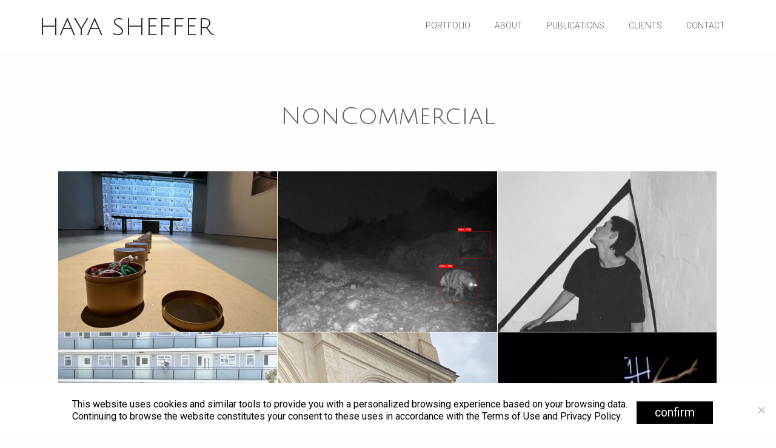

--- FILE ---
content_type: text/html; charset=UTF-8
request_url: https://hayasheffer.com/clients/noncommercial/
body_size: 7832
content:
<!DOCTYPE html>
<!--[if !(IE)]><!-->			<html class="not-ie no-js" lang="en-US">  <!--<![endif]-->
<head>

	
	<!-- Basic Page Needs -->
	<meta http-equiv="Content-Type" content="text/html" charset="UTF-8"/>
    <meta name="google-site-verification" content="T2uv6B6A3H1N9MpSyKN5qKriiAywlW9n3hHv1RU7QJo" />
	
	<!-- Favicons -->
	 
		<link rel="shortcut icon" href="https://hayasheffer.com/wp-content/uploads/2019/10/favicon-haya-sheffer.ico">
			
			<link rel="apple-touch-icon" href="https://hayasheffer.com/wp-content/uploads/2019/10/favicon-haya-sheffer.ico">
			
			<link rel="apple-touch-icon" sizes="72x72" href="https://hayasheffer.com/wp-content/uploads/2019/10/favicon-haya-sheffer.ico">
	
			<link rel="apple-touch-icon" sizes="114x114" href="https://hayasheffer.com/wp-content/uploads/2019/10/favicon-haya-sheffer.ico">
			
	<!-- Mobile Specific Metas -->
	<meta name="viewport" content="width=device-width, initial-scale=1, maximum-scale=1" />
	
	<link rel="alternate" type="application/rss+xml" title="Haya Sheffer RSS Feed" href="https://hayasheffer.com/feed/" />
	<link rel="pingback" href="https://hayasheffer.com/xmlrpc.php" />

	        
    
		<script type="text/javascript">

			
		</script>
		
		<script type="text/javascript">
			var site_url = "https://hayasheffer.com";
			var capcha_image_url = "https://hayasheffer.com/wp-content/themes/accio/helper/capcha/image.php/";
			var template_directory = "https://hayasheffer.com/wp-content/themes/accio/";
			var ajaxurl = "https://hayasheffer.com/wp-admin/admin-ajax.php";
			//translations
			var lang_enter_correctly = "Please enter correct";
			var lang_sended_succsessfully = "Your message has been sent successfully!";
			var lang_server_failed = "Server failed. Send later";
			var lang_any = "Any";
			var lang_home = "Home";
			var show_page_loader = 1;
		</script>

		<meta name='robots' content='index, follow, max-image-preview:large, max-snippet:-1, max-video-preview:-1' />

	<!-- This site is optimized with the Yoast SEO plugin v26.6 - https://yoast.com/wordpress/plugins/seo/ -->
	<title>NonCommercial Archives - Haya Sheffer</title>
	<link rel="canonical" href="https://hayasheffer.com/clients/noncommercial/" />
	<meta property="og:locale" content="en_US" />
	<meta property="og:type" content="article" />
	<meta property="og:title" content="NonCommercial Archives - Haya Sheffer" />
	<meta property="og:url" content="https://hayasheffer.com/clients/noncommercial/" />
	<meta property="og:site_name" content="Haya Sheffer" />
	<script type="application/ld+json" class="yoast-schema-graph">{"@context":"https://schema.org","@graph":[{"@type":"CollectionPage","@id":"https://hayasheffer.com/clients/noncommercial/","url":"https://hayasheffer.com/clients/noncommercial/","name":"NonCommercial Archives - Haya Sheffer","isPartOf":{"@id":"https://hayasheffer.com/#website"},"primaryImageOfPage":{"@id":"https://hayasheffer.com/clients/noncommercial/#primaryimage"},"image":{"@id":"https://hayasheffer.com/clients/noncommercial/#primaryimage"},"thumbnailUrl":"https://hayasheffer.com/wp-content/uploads/2025/11/cover-viva2.jpg","breadcrumb":{"@id":"https://hayasheffer.com/clients/noncommercial/#breadcrumb"},"inLanguage":"en-US"},{"@type":"ImageObject","inLanguage":"en-US","@id":"https://hayasheffer.com/clients/noncommercial/#primaryimage","url":"https://hayasheffer.com/wp-content/uploads/2025/11/cover-viva2.jpg","contentUrl":"https://hayasheffer.com/wp-content/uploads/2025/11/cover-viva2.jpg","width":1200,"height":900},{"@type":"BreadcrumbList","@id":"https://hayasheffer.com/clients/noncommercial/#breadcrumb","itemListElement":[{"@type":"ListItem","position":1,"name":"Home","item":"https://hayasheffer.com/"},{"@type":"ListItem","position":2,"name":"NonCommercial"}]},{"@type":"WebSite","@id":"https://hayasheffer.com/#website","url":"https://hayasheffer.com/","name":"Haya Sheffer","description":"Art &amp; Design","potentialAction":[{"@type":"SearchAction","target":{"@type":"EntryPoint","urlTemplate":"https://hayasheffer.com/?s={search_term_string}"},"query-input":{"@type":"PropertyValueSpecification","valueRequired":true,"valueName":"search_term_string"}}],"inLanguage":"en-US"}]}</script>
	<!-- / Yoast SEO plugin. -->


<link rel="alternate" type="application/rss+xml" title="Haya Sheffer &raquo; Feed" href="https://hayasheffer.com/feed/" />
<link rel="alternate" type="application/rss+xml" title="Haya Sheffer &raquo; Comments Feed" href="https://hayasheffer.com/comments/feed/" />
<link rel="alternate" type="application/rss+xml" title="Haya Sheffer &raquo; NonCommercial Client Feed" href="https://hayasheffer.com/clients/noncommercial/feed/" />
<style id='wp-img-auto-sizes-contain-inline-css' type='text/css'>
img:is([sizes=auto i],[sizes^="auto," i]){contain-intrinsic-size:3000px 1500px}
/*# sourceURL=wp-img-auto-sizes-contain-inline-css */
</style>
<style id='wp-emoji-styles-inline-css' type='text/css'>

	img.wp-smiley, img.emoji {
		display: inline !important;
		border: none !important;
		box-shadow: none !important;
		height: 1em !important;
		width: 1em !important;
		margin: 0 0.07em !important;
		vertical-align: -0.1em !important;
		background: none !important;
		padding: 0 !important;
	}
/*# sourceURL=wp-emoji-styles-inline-css */
</style>
<link rel='stylesheet' id='wp-block-library-css' href='https://hayasheffer.com/wp-includes/css/dist/block-library/style.min.css?ver=6.9' type='text/css' media='all' />
<style id='global-styles-inline-css' type='text/css'>
:root{--wp--preset--aspect-ratio--square: 1;--wp--preset--aspect-ratio--4-3: 4/3;--wp--preset--aspect-ratio--3-4: 3/4;--wp--preset--aspect-ratio--3-2: 3/2;--wp--preset--aspect-ratio--2-3: 2/3;--wp--preset--aspect-ratio--16-9: 16/9;--wp--preset--aspect-ratio--9-16: 9/16;--wp--preset--color--black: #000000;--wp--preset--color--cyan-bluish-gray: #abb8c3;--wp--preset--color--white: #ffffff;--wp--preset--color--pale-pink: #f78da7;--wp--preset--color--vivid-red: #cf2e2e;--wp--preset--color--luminous-vivid-orange: #ff6900;--wp--preset--color--luminous-vivid-amber: #fcb900;--wp--preset--color--light-green-cyan: #7bdcb5;--wp--preset--color--vivid-green-cyan: #00d084;--wp--preset--color--pale-cyan-blue: #8ed1fc;--wp--preset--color--vivid-cyan-blue: #0693e3;--wp--preset--color--vivid-purple: #9b51e0;--wp--preset--gradient--vivid-cyan-blue-to-vivid-purple: linear-gradient(135deg,rgb(6,147,227) 0%,rgb(155,81,224) 100%);--wp--preset--gradient--light-green-cyan-to-vivid-green-cyan: linear-gradient(135deg,rgb(122,220,180) 0%,rgb(0,208,130) 100%);--wp--preset--gradient--luminous-vivid-amber-to-luminous-vivid-orange: linear-gradient(135deg,rgb(252,185,0) 0%,rgb(255,105,0) 100%);--wp--preset--gradient--luminous-vivid-orange-to-vivid-red: linear-gradient(135deg,rgb(255,105,0) 0%,rgb(207,46,46) 100%);--wp--preset--gradient--very-light-gray-to-cyan-bluish-gray: linear-gradient(135deg,rgb(238,238,238) 0%,rgb(169,184,195) 100%);--wp--preset--gradient--cool-to-warm-spectrum: linear-gradient(135deg,rgb(74,234,220) 0%,rgb(151,120,209) 20%,rgb(207,42,186) 40%,rgb(238,44,130) 60%,rgb(251,105,98) 80%,rgb(254,248,76) 100%);--wp--preset--gradient--blush-light-purple: linear-gradient(135deg,rgb(255,206,236) 0%,rgb(152,150,240) 100%);--wp--preset--gradient--blush-bordeaux: linear-gradient(135deg,rgb(254,205,165) 0%,rgb(254,45,45) 50%,rgb(107,0,62) 100%);--wp--preset--gradient--luminous-dusk: linear-gradient(135deg,rgb(255,203,112) 0%,rgb(199,81,192) 50%,rgb(65,88,208) 100%);--wp--preset--gradient--pale-ocean: linear-gradient(135deg,rgb(255,245,203) 0%,rgb(182,227,212) 50%,rgb(51,167,181) 100%);--wp--preset--gradient--electric-grass: linear-gradient(135deg,rgb(202,248,128) 0%,rgb(113,206,126) 100%);--wp--preset--gradient--midnight: linear-gradient(135deg,rgb(2,3,129) 0%,rgb(40,116,252) 100%);--wp--preset--font-size--small: 13px;--wp--preset--font-size--medium: 20px;--wp--preset--font-size--large: 36px;--wp--preset--font-size--x-large: 42px;--wp--preset--spacing--20: 0.44rem;--wp--preset--spacing--30: 0.67rem;--wp--preset--spacing--40: 1rem;--wp--preset--spacing--50: 1.5rem;--wp--preset--spacing--60: 2.25rem;--wp--preset--spacing--70: 3.38rem;--wp--preset--spacing--80: 5.06rem;--wp--preset--shadow--natural: 6px 6px 9px rgba(0, 0, 0, 0.2);--wp--preset--shadow--deep: 12px 12px 50px rgba(0, 0, 0, 0.4);--wp--preset--shadow--sharp: 6px 6px 0px rgba(0, 0, 0, 0.2);--wp--preset--shadow--outlined: 6px 6px 0px -3px rgb(255, 255, 255), 6px 6px rgb(0, 0, 0);--wp--preset--shadow--crisp: 6px 6px 0px rgb(0, 0, 0);}:where(.is-layout-flex){gap: 0.5em;}:where(.is-layout-grid){gap: 0.5em;}body .is-layout-flex{display: flex;}.is-layout-flex{flex-wrap: wrap;align-items: center;}.is-layout-flex > :is(*, div){margin: 0;}body .is-layout-grid{display: grid;}.is-layout-grid > :is(*, div){margin: 0;}:where(.wp-block-columns.is-layout-flex){gap: 2em;}:where(.wp-block-columns.is-layout-grid){gap: 2em;}:where(.wp-block-post-template.is-layout-flex){gap: 1.25em;}:where(.wp-block-post-template.is-layout-grid){gap: 1.25em;}.has-black-color{color: var(--wp--preset--color--black) !important;}.has-cyan-bluish-gray-color{color: var(--wp--preset--color--cyan-bluish-gray) !important;}.has-white-color{color: var(--wp--preset--color--white) !important;}.has-pale-pink-color{color: var(--wp--preset--color--pale-pink) !important;}.has-vivid-red-color{color: var(--wp--preset--color--vivid-red) !important;}.has-luminous-vivid-orange-color{color: var(--wp--preset--color--luminous-vivid-orange) !important;}.has-luminous-vivid-amber-color{color: var(--wp--preset--color--luminous-vivid-amber) !important;}.has-light-green-cyan-color{color: var(--wp--preset--color--light-green-cyan) !important;}.has-vivid-green-cyan-color{color: var(--wp--preset--color--vivid-green-cyan) !important;}.has-pale-cyan-blue-color{color: var(--wp--preset--color--pale-cyan-blue) !important;}.has-vivid-cyan-blue-color{color: var(--wp--preset--color--vivid-cyan-blue) !important;}.has-vivid-purple-color{color: var(--wp--preset--color--vivid-purple) !important;}.has-black-background-color{background-color: var(--wp--preset--color--black) !important;}.has-cyan-bluish-gray-background-color{background-color: var(--wp--preset--color--cyan-bluish-gray) !important;}.has-white-background-color{background-color: var(--wp--preset--color--white) !important;}.has-pale-pink-background-color{background-color: var(--wp--preset--color--pale-pink) !important;}.has-vivid-red-background-color{background-color: var(--wp--preset--color--vivid-red) !important;}.has-luminous-vivid-orange-background-color{background-color: var(--wp--preset--color--luminous-vivid-orange) !important;}.has-luminous-vivid-amber-background-color{background-color: var(--wp--preset--color--luminous-vivid-amber) !important;}.has-light-green-cyan-background-color{background-color: var(--wp--preset--color--light-green-cyan) !important;}.has-vivid-green-cyan-background-color{background-color: var(--wp--preset--color--vivid-green-cyan) !important;}.has-pale-cyan-blue-background-color{background-color: var(--wp--preset--color--pale-cyan-blue) !important;}.has-vivid-cyan-blue-background-color{background-color: var(--wp--preset--color--vivid-cyan-blue) !important;}.has-vivid-purple-background-color{background-color: var(--wp--preset--color--vivid-purple) !important;}.has-black-border-color{border-color: var(--wp--preset--color--black) !important;}.has-cyan-bluish-gray-border-color{border-color: var(--wp--preset--color--cyan-bluish-gray) !important;}.has-white-border-color{border-color: var(--wp--preset--color--white) !important;}.has-pale-pink-border-color{border-color: var(--wp--preset--color--pale-pink) !important;}.has-vivid-red-border-color{border-color: var(--wp--preset--color--vivid-red) !important;}.has-luminous-vivid-orange-border-color{border-color: var(--wp--preset--color--luminous-vivid-orange) !important;}.has-luminous-vivid-amber-border-color{border-color: var(--wp--preset--color--luminous-vivid-amber) !important;}.has-light-green-cyan-border-color{border-color: var(--wp--preset--color--light-green-cyan) !important;}.has-vivid-green-cyan-border-color{border-color: var(--wp--preset--color--vivid-green-cyan) !important;}.has-pale-cyan-blue-border-color{border-color: var(--wp--preset--color--pale-cyan-blue) !important;}.has-vivid-cyan-blue-border-color{border-color: var(--wp--preset--color--vivid-cyan-blue) !important;}.has-vivid-purple-border-color{border-color: var(--wp--preset--color--vivid-purple) !important;}.has-vivid-cyan-blue-to-vivid-purple-gradient-background{background: var(--wp--preset--gradient--vivid-cyan-blue-to-vivid-purple) !important;}.has-light-green-cyan-to-vivid-green-cyan-gradient-background{background: var(--wp--preset--gradient--light-green-cyan-to-vivid-green-cyan) !important;}.has-luminous-vivid-amber-to-luminous-vivid-orange-gradient-background{background: var(--wp--preset--gradient--luminous-vivid-amber-to-luminous-vivid-orange) !important;}.has-luminous-vivid-orange-to-vivid-red-gradient-background{background: var(--wp--preset--gradient--luminous-vivid-orange-to-vivid-red) !important;}.has-very-light-gray-to-cyan-bluish-gray-gradient-background{background: var(--wp--preset--gradient--very-light-gray-to-cyan-bluish-gray) !important;}.has-cool-to-warm-spectrum-gradient-background{background: var(--wp--preset--gradient--cool-to-warm-spectrum) !important;}.has-blush-light-purple-gradient-background{background: var(--wp--preset--gradient--blush-light-purple) !important;}.has-blush-bordeaux-gradient-background{background: var(--wp--preset--gradient--blush-bordeaux) !important;}.has-luminous-dusk-gradient-background{background: var(--wp--preset--gradient--luminous-dusk) !important;}.has-pale-ocean-gradient-background{background: var(--wp--preset--gradient--pale-ocean) !important;}.has-electric-grass-gradient-background{background: var(--wp--preset--gradient--electric-grass) !important;}.has-midnight-gradient-background{background: var(--wp--preset--gradient--midnight) !important;}.has-small-font-size{font-size: var(--wp--preset--font-size--small) !important;}.has-medium-font-size{font-size: var(--wp--preset--font-size--medium) !important;}.has-large-font-size{font-size: var(--wp--preset--font-size--large) !important;}.has-x-large-font-size{font-size: var(--wp--preset--font-size--x-large) !important;}
/*# sourceURL=global-styles-inline-css */
</style>

<style id='classic-theme-styles-inline-css' type='text/css'>
/*! This file is auto-generated */
.wp-block-button__link{color:#fff;background-color:#32373c;border-radius:9999px;box-shadow:none;text-decoration:none;padding:calc(.667em + 2px) calc(1.333em + 2px);font-size:1.125em}.wp-block-file__button{background:#32373c;color:#fff;text-decoration:none}
/*# sourceURL=/wp-includes/css/classic-themes.min.css */
</style>
<link rel='stylesheet' id='cookie-notice-front-css' href='https://hayasheffer.com/wp-content/plugins/cookie-notice/css/front.min.css?ver=2.5.11' type='text/css' media='all' />
<link rel='stylesheet' id='tmm_main-css' href='https://hayasheffer.com/wp-content/themes/accio/css/main.min.css?ver=6.9' type='text/css' media='all' />
<link rel='stylesheet' id='tmm_custom1-css' href='https://hayasheffer.com/wp-content/plugins/tmm_theme_features/css/custom1.css?ver=6.9' type='text/css' media='all' />
<link rel='stylesheet' id='tmm_custom2-css' href='https://hayasheffer.com/wp-content/plugins/tmm_theme_features/css/custom2.css?ver=6.9' type='text/css' media='all' />
<link rel='stylesheet' id='child-style-css' href='https://hayasheffer.com/wp-content/themes/Accio-Child-Theme/style.css?ver=6.9' type='text/css' media='all' />
<script type="text/javascript" src="https://hayasheffer.com/wp-includes/js/jquery/jquery.min.js?ver=3.7.1" id="jquery-core-js"></script>
<script type="text/javascript" src="https://hayasheffer.com/wp-includes/js/jquery/jquery-migrate.min.js?ver=3.4.1" id="jquery-migrate-js"></script>
<script type="text/javascript" src="https://hayasheffer.com/wp-content/themes/accio/js/min/jquery.modernizr.min.js?ver=6.9" id="tmm_modernizr-js"></script>
<script type="text/javascript" id="cookie-notice-front-js-before">
/* <![CDATA[ */
var cnArgs = {"ajaxUrl":"https:\/\/hayasheffer.com\/wp-admin\/admin-ajax.php","nonce":"b8176da566","hideEffect":"fade","position":"bottom","onScroll":false,"onScrollOffset":100,"onClick":false,"cookieName":"cookie_notice_accepted","cookieTime":2592000,"cookieTimeRejected":2592000,"globalCookie":false,"redirection":false,"cache":true,"revokeCookies":false,"revokeCookiesOpt":"automatic"};

//# sourceURL=cookie-notice-front-js-before
/* ]]> */
</script>
<script type="text/javascript" src="https://hayasheffer.com/wp-content/plugins/cookie-notice/js/front.min.js?ver=2.5.11" id="cookie-notice-front-js"></script>
<link rel="https://api.w.org/" href="https://hayasheffer.com/wp-json/" /><link rel="EditURI" type="application/rsd+xml" title="RSD" href="https://hayasheffer.com/xmlrpc.php?rsd" />
<meta name="generator" content="WordPress 6.9" />
<link rel="icon" href="https://hayasheffer.com/wp-content/uploads/2019/10/favicon-haya-sheffer.ico" sizes="32x32" />
<link rel="icon" href="https://hayasheffer.com/wp-content/uploads/2019/10/favicon-haya-sheffer.ico" sizes="192x192" />
<link rel="apple-touch-icon" href="https://hayasheffer.com/wp-content/uploads/2019/10/favicon-haya-sheffer.ico" />
<meta name="msapplication-TileImage" content="https://hayasheffer.com/wp-content/uploads/2019/10/favicon-haya-sheffer.ico" />
<!-- Global site tag (gtag.js) - Google Analytics -->

<script async src="https://www.googletagmanager.com/gtag/js?id=UA-56802808-1"></script>

<script>

  window.dataLayer = window.dataLayer || [];

  function gtag(){dataLayer.push(arguments);}

  gtag('js', new Date());

 

  gtag('config', 'UA-56802808-1');

</script>
	<!-- Google Web Fonts -->
	<!-- Global site tag (gtag.js) - Google Analytics -->

<script async src="https://www.googletagmanager.com/gtag/js?id=UA-56802808-1"></script>

<script>

  window.dataLayer = window.dataLayer || [];

  function gtag(){dataLayer.push(arguments);}

  gtag('js', new Date());

 

  gtag('config', 'UA-56802808-1');

</script>	<link href="https://fonts.googleapis.com/css?family=Roboto:100,300,300italic,400,700|Julius+Sans+One|Roboto+Condensed:300,400" rel="stylesheet" type="text/css">
</head>

	0	
	<body class="archive tax-clients term-noncommercial term-144 wp-theme-accio wp-child-theme-Accio-Child-Theme cookies-not-set" data-spy="scroll" data-target="#navigation" >

	<div id="fb-root"></div>
	<script>(function(d, s, id) {
			var js, fjs = d.getElementsByTagName(s)[0];
			if (d.getElementById(id)) return;
			js = d.createElement(s); js.id = id;
			js.src = "//connect.facebook.net/en_US/sdk.js#xfbml=1&version=v2.4";
			fjs.parentNode.insertBefore(js, fjs);
		}(document, 'script', 'facebook-jssdk'));</script>
		
		<div class="loader"></div>
		
			                		
		<div id="fb-root"></div>

		<!-- - - - - - - - - - - - - - Header - - - - - - - - - - - - - - - - -->

		<header id="header" class=" mobile_fixed">

			<div class="header-in">

				<!-- - - - - - - - - - - - Logo - - - - - - - - - - - - - -->

				
				<h1 id="logo">
					<a title="Art &amp; Design" href="https://hayasheffer.com">
						
							
																	HAYA SHEFFER								
							
											</a>
				</h1>
				
				<!-- - - - - - - - - - - end Logo - - - - - - - - - - - - -->
				
				<a id="responsive-nav-button" class="responsive-nav-button" href="#"></a>

				<nav id="navigation" class="navigation">
				
				<ul id="menu-haya-onepage-menu" class="menu"><li id="menu-item-1403" class="menu-item menu-item-type-post_type menu-item-object-page menu-item-1403"><a href="https://hayasheffer.com#portfolio">Portfolio</a></li>
<li id="menu-item-31" class="menu-item menu-item-type-post_type menu-item-object-page menu-item-31"><a href="https://hayasheffer.com#about">About</a></li>
<li id="menu-item-1682" class="menu-item menu-item-type-post_type menu-item-object-page menu-item-1682"><a href="https://hayasheffer.com#publications">Publications</a></li>
<li id="menu-item-884" class="menu-item menu-item-type-post_type menu-item-object-page menu-item-884"><a href="https://hayasheffer.com#clients">Clients</a></li>
<li id="menu-item-37" class="menu-item menu-item-type-post_type menu-item-object-page menu-item-37"><a href="https://hayasheffer.com#contacts">Contact</a></li>
</ul>
				</nav>

			</div><!--/ .header-in-->

		</header><!--/ #header-->
		
		<!-- - - - - - - - - - - - - - end Header - - - - - - - - - - - - - - - - -->

				
		<!-- - - - - - - - - - - - - - Wrapper - - - - - - - - - - - - - - - - -->
		<div id="wrapper" class="no_sidebar">

						
				<section class="page">

					<div id="content">
						
												
			
	<div class="template-taxonomy-clients">
		<h1 class="template-taxonomy-title">NonCommercial</h1>
		<section class="section">
<ul class="portfolio-items">
		<li class="mix_all">

			<div class="work-item">

				<img src="https://hayasheffer.com/wp-content/uploads/2025/11/cover-viva2-511x375.jpg" alt="" />

				<div class="image-extra">

					<div class="extra-content">

						<div class="inner-extra">

							<h2 class="extra-title">Humanity Measures Itself</h2>

							

							<a class="single-image link-icon" href="https://hayasheffer.com/folio/humanity-measures-itself/">Permalink</a>
														

						</div><!--/ .inner-extra-->

					</div><!--/ .extra-content-->

				</div><!--/ .image-extra-->

			</div><!--/ .work-item-->

		</li><!--/ .mix-->


		<li class="mix_all">

			<div class="work-item">

				<img src="https://hayasheffer.com/wp-content/uploads/2025/11/cover-85Human-511x375.jpg" alt="" />

				<div class="image-extra">

					<div class="extra-content">

						<div class="inner-extra">

							<h2 class="extra-title">85% Human</h2>

							

							<a class="single-image link-icon" href="https://hayasheffer.com/folio/85-human/">Permalink</a>
														

						</div><!--/ .inner-extra-->

					</div><!--/ .extra-content-->

				</div><!--/ .image-extra-->

			</div><!--/ .work-item-->

		</li><!--/ .mix-->


		<li class="mix_all">

			<div class="work-item">

				<img src="https://hayasheffer.com/wp-content/uploads/2025/11/cover-cage-511x375.jpg" alt="" />

				<div class="image-extra">

					<div class="extra-content">

						<div class="inner-extra">

							<h2 class="extra-title">Cage</h2>

							

							<a class="single-image link-icon" href="https://hayasheffer.com/folio/cage/">Permalink</a>
														

						</div><!--/ .inner-extra-->

					</div><!--/ .extra-content-->

				</div><!--/ .image-extra-->

			</div><!--/ .work-item-->

		</li><!--/ .mix-->


		<li class="mix_all">

			<div class="work-item">

				<img src="https://hayasheffer.com/wp-content/uploads/2025/04/cover-Carroll-House-511x375.jpg" alt="" />

				<div class="image-extra">

					<div class="extra-content">

						<div class="inner-extra">

							<h2 class="extra-title">Carroll House</h2>

							

							<a class="single-image link-icon" href="https://hayasheffer.com/folio/carroll-house/">Permalink</a>
														

						</div><!--/ .inner-extra-->

					</div><!--/ .extra-content-->

				</div><!--/ .image-extra-->

			</div><!--/ .work-item-->

		</li><!--/ .mix-->


		<li class="mix_all">

			<div class="work-item">

				<img src="https://hayasheffer.com/wp-content/uploads/2023/03/An-Invasive-Species-cover-4-511x375.jpg" alt="" />

				<div class="image-extra">

					<div class="extra-content">

						<div class="inner-extra">

							<h2 class="extra-title">An Invasive Species</h2>

							

							<a class="single-image link-icon" href="https://hayasheffer.com/folio/an-invasive-species/">Permalink</a>
														

						</div><!--/ .inner-extra-->

					</div><!--/ .extra-content-->

				</div><!--/ .image-extra-->

			</div><!--/ .work-item-->

		</li><!--/ .mix-->


		<li class="mix_all">

			<div class="work-item">

				<img src="https://hayasheffer.com/wp-content/uploads/2019/12/math-cover4-511x375.png" alt="" />

				<div class="image-extra">

					<div class="extra-content">

						<div class="inner-extra">

							<h2 class="extra-title">#Math_Too</h2>

							

							<a class="single-image link-icon" href="https://hayasheffer.com/folio/math_too/">Permalink</a>
														

						</div><!--/ .inner-extra-->

					</div><!--/ .extra-content-->

				</div><!--/ .image-extra-->

			</div><!--/ .work-item-->

		</li><!--/ .mix-->


		<li class="mix_all">

			<div class="work-item">

				<img src="https://hayasheffer.com/wp-content/uploads/2019/12/cover-dinner1-511x375.jpg" alt="" />

				<div class="image-extra">

					<div class="extra-content">

						<div class="inner-extra">

							<h2 class="extra-title">Dinner</h2>

							

							<a class="single-image link-icon" href="https://hayasheffer.com/folio/dinner/">Permalink</a>
														

						</div><!--/ .inner-extra-->

					</div><!--/ .extra-content-->

				</div><!--/ .image-extra-->

			</div><!--/ .work-item-->

		</li><!--/ .mix-->


		<li class="mix_all">

			<div class="work-item">

				<img src="https://hayasheffer.com/wp-content/uploads/2019/12/cover-duree1-511x375.png" alt="" />

				<div class="image-extra">

					<div class="extra-content">

						<div class="inner-extra">

							<h2 class="extra-title">INTERNAL DURÉE</h2>

							

							<a class="single-image link-icon" href="https://hayasheffer.com/folio/internal-duree-audio-video-installation/">Permalink</a>
														

						</div><!--/ .inner-extra-->

					</div><!--/ .extra-content-->

				</div><!--/ .image-extra-->

			</div><!--/ .work-item-->

		</li><!--/ .mix-->


		<li class="mix_all">

			<div class="work-item">

				<img src="https://hayasheffer.com/wp-content/uploads/2017/06/fe-karton-08-511x375.png" alt="" />

				<div class="image-extra">

					<div class="extra-content">

						<div class="inner-extra">

							<h2 class="extra-title">Karton, Type design &#038; Clip</h2>

							

							<a class="single-image link-icon" href="https://hayasheffer.com/folio/karton/">Permalink</a>
														

						</div><!--/ .inner-extra-->

					</div><!--/ .extra-content-->

				</div><!--/ .image-extra-->

			</div><!--/ .work-item-->

		</li><!--/ .mix-->


		<li class="mix_all">

			<div class="work-item">

				<img src="https://hayasheffer.com/wp-content/uploads/2019/12/menifesto-cover2-511x375.jpg" alt="" />

				<div class="image-extra">

					<div class="extra-content">

						<div class="inner-extra">

							<h2 class="extra-title">White manifestos</h2>

							

							<a class="single-image link-icon" href="https://hayasheffer.com/folio/white-manifestos/">Permalink</a>
														

						</div><!--/ .inner-extra-->

					</div><!--/ .extra-content-->

				</div><!--/ .image-extra-->

			</div><!--/ .work-item-->

		</li><!--/ .mix-->


		<li class="mix_all">

			<div class="work-item">

				<img src="https://hayasheffer.com/wp-content/uploads/2019/12/israeli-hero-cover1-511x375.jpg" alt="" />

				<div class="image-extra">

					<div class="extra-content">

						<div class="inner-extra">

							<h2 class="extra-title">Israeli Hero</h2>

							

							<a class="single-image link-icon" href="https://hayasheffer.com/folio/israeli-hero/">Permalink</a>
														

						</div><!--/ .inner-extra-->

					</div><!--/ .extra-content-->

				</div><!--/ .image-extra-->

			</div><!--/ .work-item-->

		</li><!--/ .mix-->


		<li class="mix_all">

			<div class="work-item">

				<img src="https://hayasheffer.com/wp-content/uploads/2014/11/keret-carecters-cover-511x375.jpg" alt="" />

				<div class="image-extra">

					<div class="extra-content">

						<div class="inner-extra">

							<h2 class="extra-title">Looking for Friends</h2>

							

							<a class="single-image link-icon" href="https://hayasheffer.com/folio/looking-for-friends/">Permalink</a>
														

						</div><!--/ .inner-extra-->

					</div><!--/ .extra-content-->

				</div><!--/ .image-extra-->

			</div><!--/ .work-item-->

		</li><!--/ .mix-->


		<li class="mix_all">

			<div class="work-item">

				<img src="https://hayasheffer.com/wp-content/uploads/2014/11/keret-tikun-cover-511x375.jpg" alt="" />

				<div class="image-extra">

					<div class="extra-content">

						<div class="inner-extra">

							<h2 class="extra-title">&#8220;Tik&#8217;kun&#8221; by Etgar Keret</h2>

							

							<a class="single-image link-icon" href="https://hayasheffer.com/folio/illustrations-for-etgar-kerets-story-3/">Permalink</a>
														

						</div><!--/ .inner-extra-->

					</div><!--/ .extra-content-->

				</div><!--/ .image-extra-->

			</div><!--/ .work-item-->

		</li><!--/ .mix-->

</ul>
</section>


<!-- - - - - - - - - - - - Pagination - - - - - - - - - - - - - - -->


<!-- - - - - - - - - - - end Pagination - - - - - - - - - - - - - -->
		
	</div><!--/ .template-archive-->



			
				

		</div><!--/ #content-->

	</section><!--/ .page-->

	
	<!-- - - - - - - - - - - - - - Footer - - - - - - - - - - - - - - - - -->

	
	<footer id="footer">

		 
			
				 <section class="section ">

					 
					 <div class="container">

						 <div class="row">

							 <div class="col-md-6">
								 <div id="search-2" class="widget widget_search"><form method="get" id="searchform" action="https://hayasheffer.com/">
	<p>
		<input type="text" placeholder="Search a project" name="s" value="" />
		<button type="submit" class="submit-search">Search</button>	
	</p>
</form>

</div><div id="text-2" class="widget widget_text">			<div class="textwidget "><p>Haya Sheffer<br />
Visual Communication<br />
+972-50-733-4045 (WhatsApp)<br /> +44-7554-536304<br />
<a href="mailto:hayasheffer@gmail.com">hayasheffer@gmail.com</a></p>
</div>
		</div>							 </div>

							 <div class="col-md-6">
								 							 </div>

						 </div><!--/ .row-->

					 </div><!--/ .container-->

				 </section><!--/ .section-->

			 
					
		
		<div class="bottom-footer clearfix">

			<div class="container">

				<div class="row">

					<div class="col-sm-6">
						<div class="copyright"></div><!--/ .copyright-->
					</div>

					<div class="col-sm-3 col-sm-offset-3">
						<div class="developed">Developed By <a target="_blank" href="http://triotech.co.il">triotech</a></div><!--/ .developed-->
					</div>

				</div><!--/ .row-->

			</div><!--/ .container-->

		</div><!--/ .bottom-footer-->	

	</footer><!--/ #footer-->

	<!-- - - - - - - - - - - - - end Footer - - - - - - - - - - - - - - - -->

</div><!--/ #wrapper-->

<script type="speculationrules">
{"prefetch":[{"source":"document","where":{"and":[{"href_matches":"/*"},{"not":{"href_matches":["/wp-*.php","/wp-admin/*","/wp-content/uploads/*","/wp-content/*","/wp-content/plugins/*","/wp-content/themes/Accio-Child-Theme/*","/wp-content/themes/accio/*","/*\\?(.+)"]}},{"not":{"selector_matches":"a[rel~=\"nofollow\"]"}},{"not":{"selector_matches":".no-prefetch, .no-prefetch a"}}]},"eagerness":"conservative"}]}
</script>
<script type="text/javascript" src="https://hayasheffer.com/wp-content/plugins/tmm_shortcodes/js/front.js?ver=6.9" id="tmm_ext_shortcodes-js"></script>
<script type="text/javascript" src="https://hayasheffer.com/wp-content/themes/accio/js/min/vendor.min.js?ver=6.9" id="tmm_vendor-js"></script>

		<!-- Cookie Notice plugin v2.5.11 by Hu-manity.co https://hu-manity.co/ -->
		<div id="cookie-notice" role="dialog" class="cookie-notice-hidden cookie-revoke-hidden cn-position-bottom" aria-label="Cookie Notice" style="background-color: rgba(255,255,255,1);"><div class="cookie-notice-container" style="color: #000000"><span id="cn-notice-text" class="cn-text-container">This website uses cookies and similar tools to provide you with a personalized browsing experience based on your browsing data. <br>Continuing to browse the website constitutes your consent to these uses in accordance with the <a href="terms-of-use" target="_blank">Terms of Use</a> <a href="/privacy-policy/" target="_blank">and Privacy Policy</a>.</span><span id="cn-notice-buttons" class="cn-buttons-container"><button id="cn-accept-cookie" data-cookie-set="accept" class="cn-set-cookie cn-button cn-button-custom btn-policy" aria-label="confirm">confirm</button></span><button type="button" id="cn-close-notice" data-cookie-set="accept" class="cn-close-icon" aria-label="No"></button></div>
			
		</div>
		<!-- / Cookie Notice plugin --><script>

jQuery( ".home-link a" ).on( "click", function() {
  $("html, body").animate({ scrollTop: 0 }, 600);
    return false;
});

</script>
</body>
</html>
<!-- This website is like a Rocket, isn't it? Performance optimized by WP Rocket. Learn more: https://wp-rocket.me -->

--- FILE ---
content_type: text/css
request_url: https://hayasheffer.com/wp-content/plugins/tmm_theme_features/css/custom1.css?ver=6.9
body_size: 2143
content:


/***************************** Global Styles ************************************/


body { background: #fefefe;; }


	body {
	font-family: "Roboto";
	font-size: 15px;
	color: #777;
	}



	a, a > * { color: #5b5e60; }



	a:hover { color: #4a83ca; }




	#logo,
	.transparent #logo {
	font-family: "Julius Sans One";
	font-size: 40px;
	}

	#logo a {
	color: #232323;
	}



	/* Color */

	#searchform input[type="text"]:focus + .submit-search:before,
	.ls-accio.ls-container .ls-nav-next:hover:after,
	.ls-accio.ls-container .ls-nav-prev:hover:after,
	.simple-pricing-table .column:hover .button,
	.simple-pricing-table .featured .button,
	.slides-navigation a:hover:after,
	.link-icon .curtain:hover:after,
	.plus-icon .curtain:hover:after,
	.widget_calendar tfoot a:after,
	.single-post-nav a:hover:after,
	.simple-pricing-table .button,
	.flex-direction-nav a:before,
	.recent-projects-nav a:after,
	.comment .comment-author h6,
	.image-slider-nav a:after,
	.single-post-nav a:hover,
	hgroup.section-title h1,
	ul.circle-list li:after,
	.website-general-color,
	.counter .count,
	.quote-author,
	.copyright a,
	.developed a,
	.tweets a
	{
	color: #4a83ca;
	}

	/* Background Color */

	.no-touch .team-member article:hover .team-group,
	.simple-pricing-table .column:hover,
	.simple-pricing-table .featured,
	.flex-control-thumbs .flex-active,
	.portfolio-filter li.active,
	.flex-direction-nav a:hover,
	.image-slider-nav a:hover,
	ul.circle-list li:after,
	.open .team-group,
	#back-top:hover,
	.acc-trigger.active,
	.tabs-nav .active a,
	.bar,
	.responsive-nav-button
	{
	background-color: #4a83ca;
	}

	/* Background Color for Work Item */

	.work-item.touched .image-extra,
	.work-item:hover .image-extra,
	.widget_custom_recent_entries .curtain {
	background-color: #4a83ca;
	background-color: rgba(74,131,202, 0.8);
	}

	/* Background Color for Pricing Table */

	.simple-pricing-table .column:hover .price,
	.simple-pricing-table .featured .price,
	.simple-pricing-table .column:hover .footer,
	.simple-pricing-table .featured .footer
	{
	background-color: #4a83ca;
	background-color: rgba(74,131,202, 0.5);
	}

	/* background-color: rgba(74,131,202, 0.8); */

	/* Team Plus Icon  */

	.accHorizontal .accHorizontal__item .backdrop > .fa,
	.accHorizontal .accHorizontal__item .backdrop:hover ~ .acc_cBox > .acc_cImg > header,
	.accHorizontal .accHorizontal__item .state:checked ~ .acc_cBox > .acc_cImg > header {
	background-color: rgba(74,131,202, 0.8);
	}


	/* Box Shadow */

	.parallax input[type="text"]:focus,
	.parallax input[type="password"]:focus,
	.parallax input[type="datetime"]:focus,
	.parallax input[type="datetime-local"]:focus,
	.parallax input[type="date"]:focus,
	.parallax input[type="month"]:focus,
	.parallax input[type="time"]:focus,
	.parallax input[type="week"]:focus,
	.parallax input[type="number"]:focus,
	.parallax input[type="email"]:focus,
	.parallax input[type="url"]:focus,
	.parallax input[type="search"]:focus,
	.parallax input[type="tel"]:focus,
	.parallax input[type="color"]:focus,
	.parallax textarea:focus,
	.parallax select:focus {
	-webkit-box-shadow: 0 0 10px 1px rgba(74,131,202, 0.7);
	box-shadow: 0 0 10px 1px rgba(74,131,202, 0.7);
	}

	/* Border Color */

	input[type="text"]:focus,
	input[type="password"]:focus,
	input[type="datetime"]:focus,
	input[type="datetime-local"]:focus,
	input[type="date"]:focus,
	input[type="month"]:focus,
	input[type="time"]:focus,
	input[type="week"]:focus,
	input[type="number"]:focus,
	input[type="email"]:focus,
	input[type="url"]:focus,
	input[type="search"]:focus,
	input[type="tel"]:focus,
	input[type="color"]:focus,
	textarea:focus,
	select:focus { border-color: #4a83ca; }

	/* Border Color For Portfolio Filter */

	.portfolio-filter li.active { border-color: #4a83ca; }
	.portfolio-filter li.active + li { border-left-color: #4a83ca; }

	#searchform input[type="text"]:focus + .submit-search {
	border-left-color: #4a83ca;
	}

	/* Selection */

	::-moz-selection  { background-color: #4a83ca; }
	::selection	      { background-color: #4a83ca; }
	.highlight		  { background-color: #4a83ca; }



        /* QueryLoader */

	#qLpercentage { color: #4a83ca !important;  }
	#qLbar		  { background-color: #4a83ca !important;  }


/************************ Headings *****************************/


	h1 {
	font-family:"Julius Sans One";
	font-size:28px;
	color: #29436b;
	}



	h2 {
	font-family:"Julius Sans One";
	font-size:24px;
	color:#29436b;
	}



	h3 {
	font-family: "Julius Sans One";
	font-size: 20px;
	color: #29436b;
	}



	h4 {
	font-family: "Julius Sans One";
	font-size: 18px;
	color: #29436b;
	}



	h5 {
	font-family:"Julius Sans One";
	font-size:16px;
	color:#29436b;
	}



	h6 {
	font-family:"Julius Sans One";
	font-size:18px;
	color:#29436b;
	}


/************************* Main Navigation *******************************/


	.navigation a { font-family: "Roboto"; }

	.header-shrink .navigation a { font-family: "Roboto"; }



	.navigation > ul > li > a { font-size: 14px; }
	.navigation ul ul li a	  { font-size: 11px; }

	.header-shrink .navigation > ul > li > a { font-size: 14px; }
	.header-shrink .navigation ul ul li a { font-size: 11px; }


/* First level menu items */


	.navigation > ul > li > a { color:#5b5e60; }



	@media only screen and (min-width: 1025px) {
		.transparent .navigation > ul > li > a,
		.transparent .navigation > ul > li > a:after { color: #fff; }
	}



	.navigation > ul > .current-menu-item > a,
	.navigation > ul > .current_page_item > a,
	.navigation > ul > .current_page_parent > a,
	.navigation > ul > .current_page_ancestor > a {
		color: #fff;
	}



	.header-shrink .navigation > ul > li:hover > a,
	.header-shrink .navigation > ul > .current-menu-item > a,
	.header-shrink .navigation > ul > .current_page_item > a,
	.header-shrink .navigation > ul > .current_page_parent > a,
	.header-shrink .navigation > ul > .current_page_ancestor > a {
		color: #4a83ca;
	}

	.header-shrink .navigation > ul > li:hover > a:after,
	.header-shrink .navigation > ul > .current-menu-item > a:after,
	.header-shrink .navigation > ul > .current_page_item > a:after,
	.header-shrink .navigation > ul > .current_page_parent > a:after,
	.header-shrink .navigation > ul > .current_page_ancestor > a:after {
		color: #4a83ca;
	}



	.navigation > ul > li:hover > a { color: #fff; }



	.transparent .navigation > ul > li:hover > a {
	background-color: rgba(74,131,202, 0.7);
	}

	.navigation > ul > li:hover > a  {
	background-color: #4a83ca;
	}



	.transparent .navigation > ul > .current-menu-item > a,
	.transparent .navigation > ul > .current_page_item > a,
	.transparent .navigation > ul > .current_page_parent > a,
	.transparent .navigation > ul > .current_page_ancestor > a {
	background-color: rgba(74,131,202, 0.7);
	}

	.navigation > ul > .current-menu-item > a,
	.navigation > ul > .current_page_item > a,
	.navigation > ul > .current_page_parent > a,
	.navigation > ul > .current_page_ancestor > a {
	background-color: #4a83ca;
	}



	.header-shrink .navigation > ul > li:hover > a,
	.header-shrink .navigation > ul > .current-menu-item > a,
	.header-shrink .navigation > ul > .current_page_item > a,
	.header-shrink .navigation > ul > .current_page_parent > a,
	.header-shrink .navigation > ul > .current_page_ancestor > a {
	background-color: #fff;
	}


/* Second level menu items */


	.navigation ul ul li a { color: #fff; }

	.header-shrink .navigation ul ul li a { color: #fff; }



	.navigation ul ul a:hover,
	.navigation ul ul .current-menu-item > a,
	.navigation ul ul .current-menu-parent > a,
	.navigation ul ul .current-menu-ancestor > a,
	.navigation ul ul .current_page_item > a,
	.navigation ul ul .current_page_parent > a,
	.navigation ul ul .current_page_ancestor > a {
		color: #4a83ca;
	}

	.header-shrink .navigation ul ul a:hover,
	.header-shrink .navigation ul ul .current-menu-item > a,
	.header-shrink .navigation ul ul .current-menu-parent > a,
	.header-shrink .navigation ul ul .current-menu-ancestor > a,
	.header-shrink .navigation ul ul .current_page_item > a,
	.header-shrink .navigation ul ul .current_page_parent > a,
	.header-shrink .navigation ul ul .current_page_ancestor > a {
		color: #4a83ca;
	}



	#header.header-shrink {
		background-color: #4a83ca;
	}



/************** For Touch Devices ********************/

@media only screen and (max-width: 992px) {


	.navigation ul li > a {
	background-color: #4a83ca;
	}

	.header-shrink .navigation ul li > a {
	background-color: #4a83ca;
	}




	.navigation ul ul a:hover,
	.navigation ul ul .current-menu-item > a,
	.navigation ul ul .current-menu-parent > a,
	.navigation ul ul .current-menu-ancestor > a,
	.navigation ul ul .current_page_item > a,
	.navigation ul ul .current_page_parent > a,
	.navigation ul ul .current_page_ancestor > a { color: #4a83ca; }

	.header-shrink .navigation ul ul a:hover,
	.header-shrink .navigation ul ul .current-menu-item > a,
	.header-shrink .navigation ul ul .current-menu-parent > a,
	.header-shrink .navigation ul ul .current-menu-ancestor > a,
	.header-shrink .navigation ul ul .current_page_item > a,
	.header-shrink .navigation ul ul .current_page_parent > a,
	.header-shrink .navigation ul ul .current_page_ancestor > a { color: #4a83ca; }


}

/*************************** Buttons *****************************/



	.button.default,
	.widget_tag_cloud .tagcloud a,
	.mixitup-page-list .control,
	.pagenavi .page-numbers,
	.button.turquoise:hover,
	.form-submit #submit {
	color: #4a83ca;
	border-color: #cfcfcf;
	}

	.button.default:hover,
	.widget_tag_cloud .tagcloud a:hover,
	.mixitup-page-list .controlactive,
	.mixitup-page-list .control:hover,
	.pagenavi .current,
	.pagenavi .page-numbers:hover,
	.button.turquoise,
	.form-submit #submit:hover {
	color: #fff;
	background-color: #4a83ca;
	}



/************************** Widgets *****************************/



	#sidebar .widget .widget-title {
	color: #4b4c4d;
	}



--- FILE ---
content_type: text/css
request_url: https://hayasheffer.com/wp-content/themes/Accio-Child-Theme/style.css?ver=6.9
body_size: 2689
content:
/*
Theme Name: Accio Child
Description: Child theme for the accio
Author: triotech
Template: accio
*/


.error404 .loader
{
display:none;
}
.image-slider-nav .nextBtn {
right: 30px !important;
background: #4e83c4;
color: white;
border-radius: inherit;
}
.image-slider-nav .nextBtn:after {
content: '\e8b8';
color: white;
}
.image-slider-nav .prevBtn {
left: 30px!important;
background: #4e83c4;
color: white;
border-radius: inherit;
}
.image-slider-nav .prevBtn:after {
content: '\e8b7';
color: white;
}
ul.portfolio-items li {
width: 33.3% !important;
max-width: 33.3% !important;

}
ul.portfolio-items img {
display: block;
width: 100%;
}
ul.portfolio-items {
width: 85%;
margin: 0 auto;
}
.link-icon .curtain:after {
content: '\e9a1' !important;
font-size: 28px !important;
}
.plus-icon .curtain:after {
content: '\e84f' !important;

}
#portfolio-items .single-image.plus-icon,.project-similar .single-image.plus-icon
{
display:none !important;
}
.button
{
border-radius: 0px !important;
}
.image-control-nav {

z-index: 99999 !important;
width: 100%;
bottom: 0px !important;

}
.pagenavi {
margin-bottom: 50px;
font-size: 0;
width: 90%;
margin: 0 auto;
}
.template-taxonomy-title
{
font-weight: 100;
text-align: center;
margin-top: 50px;
color: #5b5e60;    font-size: 40px;
}
.template-taxonomy-clients section,.template-taxonomy-skills section
{
padding: 40px 0;
}
.portfolio-filter {
margin-bottom: 0px!important;
}
.portfolio-filter li
{
border:0px !important;
font-size:18px !important;
}
portfolio-filter li.active {
border-color: #4e83c4;
border-radius: 0px !important;
}
.portfolio-filter li:first-child {
-webkit-border-radius: 0px !important;
border-radius: 0px !important;
}
.team-contents {

}
.team-member {
position: relative;
font-size: 0;
overflow: hidden;
}
.divider-new
{
margin-top: 10px;
margin-bottom: 10px;
height: 1px;
background-color: #ececec;
}
.single-folio .project-single-entry .image-slider {
margin-bottom: 0px;
padding-bottom: 35px;
}
.transparent #logo a {
color: #fff !important;
}
.section {
position: relative;
overflow: hidden;
width: 100%;
z-index: 2;
padding: 50px 0!important;
}
#footer {
position: relative;
z-index: 1;
color: #a0a0a0;
background: #000;
}
#back-top {
background-color: #4e83c4!important;
border: 1px solid #4e83c4 !important;
}
#back-top:hover {
background-color: #fff !important;
}
#back-top:after {
width: 40px;
height: 40px;
text-align: center;
color: #fff !important;
font-size: 20px;
font-family: 'fontello';
content: "\ed4e";
line-height: 48px;
-webkit-transition: all .25s ease;
transition: all .25s ease;
}
#back-top:hover:after {
color: #4e83c4 !important;
}
.icon-twitter:before {
display: none !important;
}
ul.social-icons li.twitter a
{
border:0!important;
background: url('images/i1.jpg') no-repeat !important;
width: 40px;
height: 40px;
}
ul.social-icons .twitter a:hover {
background-color: #fff !important;
background: url('images/1-hover.jpg') no-repeat !important;
width: 40px;
height: 40px;
}
#searchform input[type="text"]:focus
{
border:1px solid white;
color: white;
}
#searchform input[type="text"]
{
border:1px solid white !important;
color: white;
}
#searchform .submit-search {

border-left: 1px solid white !important;


}
#searchform .submit-search:before {
display: block;
color: white !important;
text-align: center;
font-size: 20px;
font-family: 'fontello';
line-height: 55px;
content: '\e800';
-webkit-transition: color .25s ease;
transition: color .25s ease;
}
::-webkit-input-placeholder { /* WebKit browsers */
    color:    #fff;
}
:-moz-placeholder { /* Mozilla Firefox 4 to 18 */
   color:    #fff;
   opacity:  1;
}
::-moz-placeholder { /* Mozilla Firefox 19+ */
   color:    #fff;
   opacity:  1;
}
:-ms-input-placeholder { /* Internet Explorer 10+ */
   color:    #fff;
}
.single .bottom-footer, .page-template .bottom-footer {
border-color: rgba(207, 207, 207, .12) !important;
    background-color: #000 !important;
    color: #4a83ca !important;
}
.widget_text iframe
{
width: 100%;
}
@media only screen and (max-width: 767px)
{
ul.portfolio-items li {
width: 50% !important;
max-width: 50% !important;
}
.extra-title {
font-size: 14px !important;
}
.extra-category {
margin-bottom: 0;
color: #fff;
font-weight: 300;
font-size: 16px;
}
}
@media only screen and (max-width: 480px)
{
ul.portfolio-items li {
width: 100% !important;
max-width: 100% !important;
}
.extra-title {
font-size: 18px !important;
}
.extra-category {
margin-bottom: 0;
color: #fff;
font-weight: 300;
font-size: 16px;
}
}

.accHorizontal {
    background-color: transparent !important;
}
.single-image.lightbox-mixit.vbox-item{
display:none!important;
}

.project-meta-title {
    color: #4a83ca !important;
    
}
.project-nav li a:hover:after {
   color: #4a83ca !important;
}
.parallax {
 
    color: #29436b!important;
}
#footer a {
    color: #a0a0a0!important;
}
@media only screen and (min-width: 1921px) 
{
	#iframe_bgndVideo{

		max-height: 1150px;
		margin-top: -2vw !important;
	}
}
@media only screen and (min-width: 769px) and (max-width: 1920px)
{
	#iframe_bgndVideo{

		max-height: 1080px;
		margin-top: 4vw !important;
	}
	#iframe_bgndVideo {
		/*max-height: 125vh!important;
		max-width: 115vw !important;
		margin-left: -9vw !important;*/
		margin-top: 0 !important;
	}
}
@media only screen and (max-width: 768px)
{
#iframe_bgndVideo {
   max-height: 80vh!important;
   margin-top: 0 !important;
}
.portfolio-filter li.active+li,.portfolio-filter li.active {
    border-radius: 0!important;
}
.navigation > ul > li > a {
    color: #ffffff !important;
}
body h1.theme-title {
    font-size: 20px!important;
}
.video-full-entry h1{
font-size:20px;
}
.video-full-entry h6{
font-size:14px;
}
#header #navigation {
    position: absolute!important;
}
body .project-page-header .project-title {
    font-size: 20px !important;
}
.responsive-nav-button {
    border-radius: 0 !important;
}
#content {
    padding-top: 20px !important;
}
}


h3 a{
    font-family: "Julius Sans One";
    font-size: 20px;
    color: #29436b;
}
body .project-page-header .project-title {
    font-size: 40px;
}
.single-folio .project-single-entry .image-slider .fluid-width-video-wrapper{
   position: initial;
}
.single-folio .project-single-entry .image-slider .fluid-width-video-wrapper .vp-center {
    align-items: initial;
}
.single-folio .lSSlideOuter .lSPager.lSpg{
	display:none;
}
@media only screen and (min-width: 769px)
{
    .single-folio .lSSlideWrapper .lightSlider {
        min-height:500px;
    }
}
.image-slider .lSSlideOuter .lSGallery li, .image-slider .lSSlideOuter .lightSlider>*, .widget_recent_projects .lSSlideOuter .lSGallery li, .widget_recent_projects .lSSlideOuter .lightSlider>* {
    position: relative;
}

.image-slider .lSAction a {
    z-index: 99;
    width: 35px;
    margin-top: -35px;
    height: 70px;
}

.image-slider .lSAction a:after {
    font-size: 30px;
    font-family: fontello;
    -webkit-transition: all .25s ease;
    transition: all .25s ease;
    height: fit-content;
    position: absolute;
    top: 0;
    right: 0;
    left: 0;
    bottom: 0;
    margin: auto;
}

.image-slider .lSAction .lSNext {
    right: 30px !important;
    background: #4e83c4;
    color: white;
    border-radius: inherit;
    text-align: center;
    opacity: 1;
}

.image-slider .lSAction .lSNext:after {
    content: '\e8b8';
    color: white;
}

.image-slider .lSAction .lSPrev {
    left: 30px!important;
    background: #4e83c4;
    color: white;
    border-radius: inherit;
    text-align: center;
    opacity: 1;
}

.image-slider .lSAction .lSPrev:after {
    content: '\e8b7';
    color: white;
}

.logo-in-footer{
    display:none;
}


#cookie-notice .cookie-notice-container, #cookie-notice .cookie-revoke-container {
    display: block;
    font-family: "Roboto";
    font-size: 125%;
	direction: ltr;
}
#cookie-notice .cookie-notice-container #cn-notice-text{
   text-align: left;
   margin: 0;
   margin-top: 10px;
}
#cookie-notice .cookie-notice-container a{
    color: #000000;
}
#cookie-notice .cn-button{
     font-family: "Roboto";
     font-size: 120%;
     background:#000000;
     color: #fff;
     margin: 0;
     padding: 4px 30px;
     width: 100%;
     border: 0;
     position: relative;
     top: -5px;
     left: 15px;
     cursor: pointer;
}
@media only screen and (max-width: 900px) {
	
	#cookie-notice .cookie-notice-container, #cookie-notice .cookie-revoke-container {
		display: block;
		font-size: 110%;
		padding: 25px 25px;
	}
	
	#cookie-notice .cookie-notice-container #cn-notice-text{
	   text-align: left;
	   margin: 0;
	}
	#cookie-notice .cookie-notice-container a{
		color: #000000;
	}
	#cookie-notice .cn-button{
		
		 font-size: 110%;
		 background:#000000;
		 color: #fff;
		 margin: 0;
		 margin-top: 10px;
		 padding: 4px 30px;
		 width: 100%;
		 border: 0;
		 position: relative;
		 top: 0;
		 cursor: pointer;
		 right: 0;
	}
    #cookie-notice .cn-close-icon {
        position: absolute;
        right: 10px;
        top: 15px;
        margin-top: -10px;
        width: 15px;
        height: 15px;
        opacity: .5;
        padding: 10px;
        outline: 0;
        cursor: pointer;
    }
	#cookie-notice{
        z-index:999999999;
    }
}